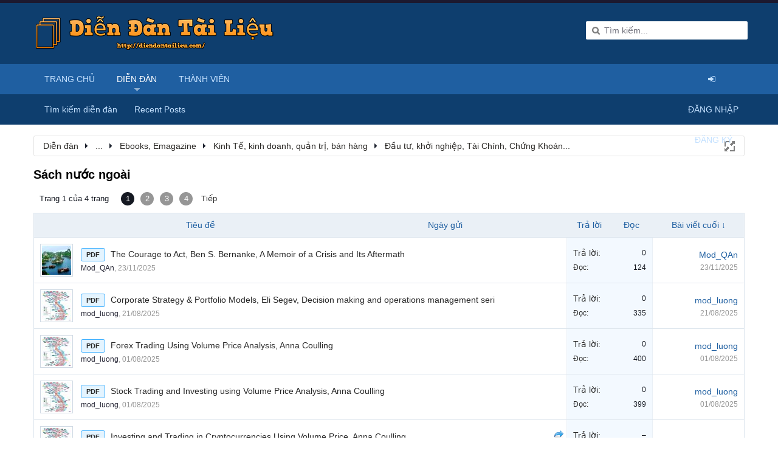

--- FILE ---
content_type: text/html; charset=UTF-8
request_url: https://diendantailieu.com/forums/s%C3%A1ch-n%C6%B0%E1%BB%9Bc-ngo%C3%A0i.242/
body_size: 15098
content:
<!DOCTYPE html>
<html id="XenForo" lang="vi-VN" dir="LTR" class="Public NoJs LoggedOut NoSidebar RunDeferred Responsive" xmlns:fb="http://www.facebook.com/2008/fbml">
<head>

	<meta charset="utf-8" />
	<meta http-equiv="X-UA-Compatible" content="IE=Edge,chrome=1" />
	
		<meta name="viewport" content="width=device-width, initial-scale=1" />
	
	
		<base href="https://diendantailieu.com/" />
		<script>
			var _b = document.getElementsByTagName('base')[0], _bH = "https://diendantailieu.com/";
			if (_b && _b.href != _bH) _b.href = _bH;
		</script>
	

	<title>Sách nước ngoài | Diễn đàn tài liệu - Tài liệu số cho mọi người</title>
	
	<noscript><style>.JsOnly, .jsOnly { display: none !important; }</style></noscript>
	<link rel="stylesheet" href="css.php?css=xenforo,form,public&amp;style=3&amp;dir=LTR&amp;d=1769325908" />
	<link rel="stylesheet" href="css.php?css=discussion_list,login_bar&amp;style=3&amp;dir=LTR&amp;d=1769325908" />
	
	

	<script>

	(function(i,s,o,g,r,a,m){i['GoogleAnalyticsObject']=r;i[r]=i[r]||function(){
	(i[r].q=i[r].q||[]).push(arguments)},i[r].l=1*new Date();a=s.createElement(o),
	m=s.getElementsByTagName(o)[0];a.async=1;a.src=g;m.parentNode.insertBefore(a,m)
	})(window,document,'script','//www.google-analytics.com/analytics.js','ga');
	
	ga('create', 'UA-121544855-1', 'auto');
	ga('send', 'pageview');

</script>
		<script src="js/jquery/jquery-1.11.0.min.js"></script>	
		
	<script src="js/xenforo/xenforo.js?_v=89d43487"></script>
	<link href="//netdna.bootstrapcdn.com/font-awesome/4.1.0/css/font-awesome.min.css" rel="stylesheet">
	<script src="js/xenforo/discussion_list.js?_v=89d43487"></script>

	
	<link href='//fonts.googleapis.com/css?family=Open+Sans:400italic,600italic,400,600&subset=latin,vietnamese,cyrillic-ext,greek-ext,cyrillic,latin-ext,greek' rel='stylesheet' type='text/css'>
	<link rel="apple-touch-icon" href="https://diendantailieu.com/styles/brivium/Nitrogen/xenforo/logo.og.png" />
	<link rel="alternate" type="application/rss+xml" title="RSS feed for Diễn đàn tài liệu - Tài liệu số cho mọi người" href="forums/-/index.rss" />
	
	<link rel="next" href="forums/s%C3%A1ch-n%C6%B0%E1%BB%9Bc-ngo%C3%A0i.242/page-2" />
	<link rel="canonical" href="https://diendantailieu.com/forums/s%C3%A1ch-n%C6%B0%E1%BB%9Bc-ngo%C3%A0i.242/" />
	<link rel="alternate" type="application/rss+xml" title="RSS feed for Sách nước ngoài" href="forums/s%C3%A1ch-n%C6%B0%E1%BB%9Bc-ngo%C3%A0i.242/index.rss" />	<meta property="og:site_name" content="Diễn đàn tài liệu - Tài liệu số cho mọi người" />
	
	<meta property="og:image" content="https://diendantailieu.com/styles/brivium/Nitrogen/xenforo/logo.og.png" />
	<meta property="og:type" content="article" />
	<meta property="og:url" content="https://diendantailieu.com/forums/s%C3%A1ch-n%C6%B0%E1%BB%9Bc-ngo%C3%A0i.242/" />
	<meta property="og:title" content="Sách nước ngoài" />
	
	
	<meta property="fb:app_id" content="1016191528499915" />
	<meta property="fb:admins" content="100002328790450" />

</head>

<body class="node242 node12 node48 node19 node126">



	

<div id="loginBar">
	<div class="pageWidth">
		<div class="pageContent">
			
			<span class="helper"></span>

			
		</div>
	</div>
</div>


<div id="headerMover">
	<div id="headerProxy"></div>

<div id="content" class="forum_view">
	<div class="pageWidth">
		<div class="pageContent">
			<!-- main content area -->
			
			
			
			
					
				<div class="breadBoxTop ">
					
					

<nav>
	

	<fieldset class="breadcrumb">
		<a href="misc/quick-navigation-menu?selected=node-242" class="OverlayTrigger jumpMenuTrigger" data-cacheOverlay="true" title="Mở điều hướng nhanh"><!--Chuyển nhanh tới...--></a>
			
		<div class="boardTitle"><strong>Diễn đàn tài liệu - Tài liệu số cho mọi người</strong></div>
		
		<span class="crumbs">
			
				<span class="crust homeCrumb" itemscope="itemscope" itemtype="http://data-vocabulary.org/Breadcrumb">
					<a href="https://diendantailieu.com/" class="crumb" rel="up" itemprop="url"><span itemprop="title">Trang chủ</span></a>
					<span class="arrow"><span></span></span>
				</span>
			
			
			
				<span class="crust selectedTabCrumb" itemscope="itemscope" itemtype="http://data-vocabulary.org/Breadcrumb">
					<a href="https://diendantailieu.com/" class="crumb" rel="up" itemprop="url"><span itemprop="title">Diễn đàn</span></a>
					<span class="arrow"><span>&gt;</span></span>
				</span>
			
			
			
				
					<span class="crust" itemscope="itemscope" itemtype="http://data-vocabulary.org/Breadcrumb">
						<a href="https://diendantailieu.com/#din-dan-tai-liu-ebook-forums.12" class="crumb" rel="up" itemprop="url"><span itemprop="title">Diễn đàn tài liệu | Ebook forums</span></a>
						<span class="arrow"><span>&gt;</span></span>
					</span>
				
					<span class="crust" itemscope="itemscope" itemtype="http://data-vocabulary.org/Breadcrumb">
						<a href="https://diendantailieu.com/forums/ebooks-emagazine.48/" class="crumb" rel="up" itemprop="url"><span itemprop="title">Ebooks, Emagazine</span></a>
						<span class="arrow"><span>&gt;</span></span>
					</span>
				
					<span class="crust" itemscope="itemscope" itemtype="http://data-vocabulary.org/Breadcrumb">
						<a href="https://diendantailieu.com/forums/kinh-t%E1%BA%BF-kinh-doanh-qu%E1%BA%A3n-tr%E1%BB%8B-b%C3%A1n-h%C3%A0ng.19/" class="crumb" rel="up" itemprop="url"><span itemprop="title">Kinh Tế, kinh doanh, quản trị, bán hàng</span></a>
						<span class="arrow"><span>&gt;</span></span>
					</span>
				
					<span class="crust" itemscope="itemscope" itemtype="http://data-vocabulary.org/Breadcrumb">
						<a href="https://diendantailieu.com/forums/%C4%90%E1%BA%A7u-t%C6%B0-kh%E1%BB%9Fi-nghi%E1%BB%87p-t%C3%A0i-ch%C3%ADnh-ch%E1%BB%A9ng-kho%C3%A1n.126/" class="crumb" rel="up" itemprop="url"><span itemprop="title">Đầu tư, khởi nghiệp, Tài Chính, Chứng Khoán...</span></a>
						<span class="arrow"><span>&gt;</span></span>
					</span>
				
			
		</span>
	</fieldset>
</nav>
				</div>
			
			
			
							
			
			
			
			
											
						<!--[if lt IE 8]>
							<p class="importantMessage">You are using an out of date browser. It  may not display this or other websites correctly.<br />You should upgrade or use an <a href="https://www.google.com/chrome" target="_blank">alternative browser</a>.</p>
						<![endif]-->

						
						

						
						
						
						
						
												
							<!-- h1 title, description -->
							<div class="titleBar">
								
								<h1>Sách nước ngoài</h1>
								
								
								
							</div>
						
						
						
						
						
						
						<!-- main template -->
						


























<div class="pageNavLinkGroup">

	<div class="linkGroup SelectionCountContainer">
		
	</div>

	


<div class="PageNav"
	data-page="1"
	data-range="2"
	data-start="2"
	data-end="3"
	data-last="4"
	data-sentinel="{{sentinel}}"
	data-baseurl="forums/s%C3%A1ch-n%C6%B0%E1%BB%9Bc-ngo%C3%A0i.242/page-{{sentinel}}">
	
	<span class="pageNavHeader">Trang 1 của 4 trang</span>
	
	<nav>
		
		
		<a href="forums/s%C3%A1ch-n%C6%B0%E1%BB%9Bc-ngo%C3%A0i.242/" class="currentPage " rel="start">1</a>
		
		
		
		
			<a href="forums/s%C3%A1ch-n%C6%B0%E1%BB%9Bc-ngo%C3%A0i.242/page-2" class="">2</a>
		
			<a href="forums/s%C3%A1ch-n%C6%B0%E1%BB%9Bc-ngo%C3%A0i.242/page-3" class="">3</a>
		
		
		
		
		<a href="forums/s%C3%A1ch-n%C6%B0%E1%BB%9Bc-ngo%C3%A0i.242/page-4" class="">4</a>
		
		
			<a href="forums/s%C3%A1ch-n%C6%B0%E1%BB%9Bc-ngo%C3%A0i.242/page-2" class="text">Tiếp</a>
			
		
	</nav>	
	
	
</div>


</div>



<div class="discussionList section sectionMain">
	


<form action="inline-mod/thread/switch" method="post"
	class="DiscussionList InlineModForm"
	data-cookieName="threads"
	data-controls="#InlineModControls"
	data-imodOptions="#ModerationSelect option">
	
	

	<dl class="sectionHeaders">
		<dt class="posterAvatar"><a><span>Sort by:</span></a></dt>
		<dd class="main">
			<a href="forums/s%C3%A1ch-n%C6%B0%E1%BB%9Bc-ngo%C3%A0i.242/?order=title" class="title"><span>Tiêu đề</span></a>
			<a href="forums/s%C3%A1ch-n%C6%B0%E1%BB%9Bc-ngo%C3%A0i.242/?order=post_date" class="postDate"><span>Ngày gửi</span></a>
		</dd>
		<dd class="stats">
			<a href="forums/s%C3%A1ch-n%C6%B0%E1%BB%9Bc-ngo%C3%A0i.242/?order=reply_count" class="major"><span>Trả lời</span></a>
			<a href="forums/s%C3%A1ch-n%C6%B0%E1%BB%9Bc-ngo%C3%A0i.242/?order=view_count" class="minor"><span>Đọc</span></a>
		</dd>
		<dd class="lastPost"><a href="forums/s%C3%A1ch-n%C6%B0%E1%BB%9Bc-ngo%C3%A0i.242/?direction=asc"><span>Bài viết cuối &darr;</span></a></dd>
	</dl>

	<ol class="discussionListItems">
	
		
		
	
		
		
		
		
		
		
		
		
			



<li id="thread-31345" class="discussionListItem visible prefix2  " data-author="Mod_QAn">

	<div class="listBlock posterAvatar">
		<span class="avatarContainer">
			<a href="members/mod_qan.96834/" class="avatar Av96834s" data-avatarhtml="true"><img src="data/avatars/s/96/96834.jpg?1675307438" width="48" height="48" alt="Mod_QAn" /></a>
			
		</span>
	</div>

	<div class="listBlock main">

		<div class="titleText">
			

			<h3 class="title">
				
				
				
					
						<a href="forums/s%C3%A1ch-n%C6%B0%E1%BB%9Bc-ngo%C3%A0i.242/?prefix_id=2" class="prefixLink"
							title="Chỉ hiển thị các tin đăng với tiền tố là 'PDF'."><span class="prefix prefixBlue">PDF</span></a>
					
				
				
				<a href="threads/the-courage-to-act-ben-s-bernanke-a-memoir-of-a-crisis-and-its-aftermath.31345/"
					title=""
					class="PreviewTooltip"
					data-previewUrl="threads/the-courage-to-act-ben-s-bernanke-a-memoir-of-a-crisis-and-its-aftermath.31345/preview">The Courage to Act, Ben S. Bernanke, A Memoir of a Crisis and Its Aftermath</a>
				
			</h3>
			
			<div class="secondRow">
				<div class="posterDate muted">
					<a href="members/mod_qan.96834/" class="username" dir="auto" title="Người tạo">Mod_QAn</a><span class="startDate">,
					<a class="faint"><span class="DateTime" title="">23/11/2025</span></a></span>

					
				</div>

				<div class="controls faint">
					
					
				</div>
			</div>
		</div>
	</div>

	<div class="listBlock stats pairsJustified" title="Members who liked the first message: 0">
		<dl class="major"><dt>Trả lời:</dt> <dd>0</dd></dl>
		<dl class="minor"><dt>Đọc:</dt> <dd>124</dd></dl>
	</div>

	<div class="listBlock lastPost">
		
			<dl class="lastPostInfo">
				<dt><a href="members/mod_qan.96834/" class="username" dir="auto">Mod_QAn</a></dt>
				<dd class="muted"><a class="dateTime"><span class="DateTime" title="23/11/2025 lúc 13:10">23/11/2025</span></a></dd>
			</dl>
		
	</div>
</li>


		
			



<li id="thread-30305" class="discussionListItem visible prefix2  " data-author="mod_luong">

	<div class="listBlock posterAvatar">
		<span class="avatarContainer">
			<a href="members/mod_luong.3305/" class="avatar Av3305s" data-avatarhtml="true"><img src="data/avatars/s/3/3305.jpg?1570699700" width="48" height="48" alt="mod_luong" /></a>
			
		</span>
	</div>

	<div class="listBlock main">

		<div class="titleText">
			

			<h3 class="title">
				
				
				
					
						<a href="forums/s%C3%A1ch-n%C6%B0%E1%BB%9Bc-ngo%C3%A0i.242/?prefix_id=2" class="prefixLink"
							title="Chỉ hiển thị các tin đăng với tiền tố là 'PDF'."><span class="prefix prefixBlue">PDF</span></a>
					
				
				
				<a href="threads/corporate-strategy-portfolio-models-eli-segev-decision-making-and-operations-management-seri.30305/"
					title=""
					class="PreviewTooltip"
					data-previewUrl="threads/corporate-strategy-portfolio-models-eli-segev-decision-making-and-operations-management-seri.30305/preview">Corporate Strategy &amp; Portfolio Models,  Eli Segev, Decision making and operations management seri</a>
				
			</h3>
			
			<div class="secondRow">
				<div class="posterDate muted">
					<a href="members/mod_luong.3305/" class="username" dir="auto" title="Người tạo">mod_luong</a><span class="startDate">,
					<a class="faint"><span class="DateTime" title="">21/08/2025</span></a></span>

					
				</div>

				<div class="controls faint">
					
					
				</div>
			</div>
		</div>
	</div>

	<div class="listBlock stats pairsJustified" title="Members who liked the first message: 0">
		<dl class="major"><dt>Trả lời:</dt> <dd>0</dd></dl>
		<dl class="minor"><dt>Đọc:</dt> <dd>335</dd></dl>
	</div>

	<div class="listBlock lastPost">
		
			<dl class="lastPostInfo">
				<dt><a href="members/mod_luong.3305/" class="username" dir="auto">mod_luong</a></dt>
				<dd class="muted"><a class="dateTime"><span class="DateTime" title="21/08/2025 lúc 00:44">21/08/2025</span></a></dd>
			</dl>
		
	</div>
</li>


		
			



<li id="thread-30102" class="discussionListItem visible prefix2  " data-author="mod_luong">

	<div class="listBlock posterAvatar">
		<span class="avatarContainer">
			<a href="members/mod_luong.3305/" class="avatar Av3305s" data-avatarhtml="true"><img src="data/avatars/s/3/3305.jpg?1570699700" width="48" height="48" alt="mod_luong" /></a>
			
		</span>
	</div>

	<div class="listBlock main">

		<div class="titleText">
			

			<h3 class="title">
				
				
				
					
						<a href="forums/s%C3%A1ch-n%C6%B0%E1%BB%9Bc-ngo%C3%A0i.242/?prefix_id=2" class="prefixLink"
							title="Chỉ hiển thị các tin đăng với tiền tố là 'PDF'."><span class="prefix prefixBlue">PDF</span></a>
					
				
				
				<a href="threads/forex-trading-using-volume-price-analysis-anna-coulling.30102/"
					title=""
					class="PreviewTooltip"
					data-previewUrl="threads/forex-trading-using-volume-price-analysis-anna-coulling.30102/preview">Forex Trading Using Volume Price Analysis,  Anna Coulling</a>
				
			</h3>
			
			<div class="secondRow">
				<div class="posterDate muted">
					<a href="members/mod_luong.3305/" class="username" dir="auto" title="Người tạo">mod_luong</a><span class="startDate">,
					<a class="faint"><span class="DateTime" title="">01/08/2025</span></a></span>

					
				</div>

				<div class="controls faint">
					
					
				</div>
			</div>
		</div>
	</div>

	<div class="listBlock stats pairsJustified" title="Members who liked the first message: 0">
		<dl class="major"><dt>Trả lời:</dt> <dd>0</dd></dl>
		<dl class="minor"><dt>Đọc:</dt> <dd>400</dd></dl>
	</div>

	<div class="listBlock lastPost">
		
			<dl class="lastPostInfo">
				<dt><a href="members/mod_luong.3305/" class="username" dir="auto">mod_luong</a></dt>
				<dd class="muted"><a class="dateTime"><span class="DateTime" title="01/08/2025 lúc 14:09">01/08/2025</span></a></dd>
			</dl>
		
	</div>
</li>


		
			



<li id="thread-30101" class="discussionListItem visible prefix2  " data-author="mod_luong">

	<div class="listBlock posterAvatar">
		<span class="avatarContainer">
			<a href="members/mod_luong.3305/" class="avatar Av3305s" data-avatarhtml="true"><img src="data/avatars/s/3/3305.jpg?1570699700" width="48" height="48" alt="mod_luong" /></a>
			
		</span>
	</div>

	<div class="listBlock main">

		<div class="titleText">
			

			<h3 class="title">
				
				
				
					
						<a href="forums/s%C3%A1ch-n%C6%B0%E1%BB%9Bc-ngo%C3%A0i.242/?prefix_id=2" class="prefixLink"
							title="Chỉ hiển thị các tin đăng với tiền tố là 'PDF'."><span class="prefix prefixBlue">PDF</span></a>
					
				
				
				<a href="threads/stock-trading-and-investing-using-volume-price-analysis-anna-coulling.30101/"
					title=""
					class="PreviewTooltip"
					data-previewUrl="threads/stock-trading-and-investing-using-volume-price-analysis-anna-coulling.30101/preview">Stock Trading and Investing using Volume Price Analysis, Anna Coulling</a>
				
			</h3>
			
			<div class="secondRow">
				<div class="posterDate muted">
					<a href="members/mod_luong.3305/" class="username" dir="auto" title="Người tạo">mod_luong</a><span class="startDate">,
					<a class="faint"><span class="DateTime" title="">01/08/2025</span></a></span>

					
				</div>

				<div class="controls faint">
					
					
				</div>
			</div>
		</div>
	</div>

	<div class="listBlock stats pairsJustified" title="Members who liked the first message: 0">
		<dl class="major"><dt>Trả lời:</dt> <dd>0</dd></dl>
		<dl class="minor"><dt>Đọc:</dt> <dd>399</dd></dl>
	</div>

	<div class="listBlock lastPost">
		
			<dl class="lastPostInfo">
				<dt><a href="members/mod_luong.3305/" class="username" dir="auto">mod_luong</a></dt>
				<dd class="muted"><a class="dateTime"><span class="DateTime" title="01/08/2025 lúc 14:08">01/08/2025</span></a></dd>
			</dl>
		
	</div>
</li>


		
			



<li id="thread-30103" class="discussionListItem visible prefix2  " data-author="mod_luong">

	<div class="listBlock posterAvatar">
		<span class="avatarContainer">
			<a href="members/mod_luong.3305/" class="avatar Av3305s" data-avatarhtml="true"><img src="data/avatars/s/3/3305.jpg?1570699700" width="48" height="48" alt="mod_luong" /></a>
			
		</span>
	</div>

	<div class="listBlock main">

		<div class="titleText">
			
				<div class="iconKey">
				
					
					
					
					
					<span class="redirect" title="Redirect">Redirect</span>
					
					
				
				</div>
			

			<h3 class="title">
				
				
				
					
						<a href="forums/s%C3%A1ch-n%C6%B0%E1%BB%9Bc-ngo%C3%A0i.242/?prefix_id=2" class="prefixLink"
							title="Chỉ hiển thị các tin đăng với tiền tố là 'PDF'."><span class="prefix prefixBlue">PDF</span></a>
					
				
				
				<a href="threads/investing-and-trading-in-cryptocurrencies-using-volume-price-anna-coulling.30103/"
					title=""
					class=""
					data-previewUrl="">Investing and Trading in Cryptocurrencies Using Volume Price, Anna Coulling</a>
				
			</h3>
			
			<div class="secondRow">
				<div class="posterDate muted">
					<a href="members/mod_luong.3305/" class="username" dir="auto" title="Người tạo">mod_luong</a><span class="startDate">,
					<a class="faint"><span class="DateTime" title="">01/08/2025</span></a></span>

					
				</div>

				<div class="controls faint">
					
					
				</div>
			</div>
		</div>
	</div>

	<div class="listBlock stats pairsJustified" title="Members who liked the first message: &ndash;">
		<dl class="major"><dt>Trả lời:</dt> <dd>&ndash;</dd></dl>
		<dl class="minor"><dt>Đọc:</dt> <dd>&ndash;</dd></dl>
	</div>

	<div class="listBlock lastPost">
		
			<div class="lastPostInfo">N/A</div>
		
	</div>
</li>


		
			



<li id="thread-29737" class="discussionListItem visible prefix2  " data-author="mod_Hoang">

	<div class="listBlock posterAvatar">
		<span class="avatarContainer">
			<a href="members/mod_hoang.38393/" class="avatar Av38393s" data-avatarhtml="true"><img src="data/avatars/s/38/38393.jpg?1631421702" width="48" height="48" alt="mod_Hoang" /></a>
			
		</span>
	</div>

	<div class="listBlock main">

		<div class="titleText">
			

			<h3 class="title">
				
				
				
					
						<a href="forums/s%C3%A1ch-n%C6%B0%E1%BB%9Bc-ngo%C3%A0i.242/?prefix_id=2" class="prefixLink"
							title="Chỉ hiển thị các tin đăng với tiền tố là 'PDF'."><span class="prefix prefixBlue">PDF</span></a>
					
				
				
				<a href="threads/the-richest-man-in-babylon-george-s-classon.29737/"
					title=""
					class="PreviewTooltip"
					data-previewUrl="threads/the-richest-man-in-babylon-george-s-classon.29737/preview">The Richest Man in Babylon - George S Classon</a>
				
			</h3>
			
			<div class="secondRow">
				<div class="posterDate muted">
					<a href="members/mod_hoang.38393/" class="username" dir="auto" title="Người tạo">mod_Hoang</a><span class="startDate">,
					<a class="faint"><span class="DateTime" title="">04/07/2025</span></a></span>

					
				</div>

				<div class="controls faint">
					
					
				</div>
			</div>
		</div>
	</div>

	<div class="listBlock stats pairsJustified" title="Members who liked the first message: 0">
		<dl class="major"><dt>Trả lời:</dt> <dd>0</dd></dl>
		<dl class="minor"><dt>Đọc:</dt> <dd>282</dd></dl>
	</div>

	<div class="listBlock lastPost">
		
			<dl class="lastPostInfo">
				<dt><a href="members/mod_hoang.38393/" class="username" dir="auto">mod_Hoang</a></dt>
				<dd class="muted"><a class="dateTime"><span class="DateTime" title="04/07/2025 lúc 08:55">04/07/2025</span></a></dd>
			</dl>
		
	</div>
</li>


		
			



<li id="thread-29736" class="discussionListItem visible prefix2  " data-author="mod_Hoang">

	<div class="listBlock posterAvatar">
		<span class="avatarContainer">
			<a href="members/mod_hoang.38393/" class="avatar Av38393s" data-avatarhtml="true"><img src="data/avatars/s/38/38393.jpg?1631421702" width="48" height="48" alt="mod_Hoang" /></a>
			
		</span>
	</div>

	<div class="listBlock main">

		<div class="titleText">
			

			<h3 class="title">
				
				
				
					
						<a href="forums/s%C3%A1ch-n%C6%B0%E1%BB%9Bc-ngo%C3%A0i.242/?prefix_id=2" class="prefixLink"
							title="Chỉ hiển thị các tin đăng với tiền tố là 'PDF'."><span class="prefix prefixBlue">PDF</span></a>
					
				
				
				<a href="threads/the-fund-rob-copeland.29736/"
					title=""
					class="PreviewTooltip"
					data-previewUrl="threads/the-fund-rob-copeland.29736/preview">The Fund - Rob Copeland</a>
				
			</h3>
			
			<div class="secondRow">
				<div class="posterDate muted">
					<a href="members/mod_hoang.38393/" class="username" dir="auto" title="Người tạo">mod_Hoang</a><span class="startDate">,
					<a class="faint"><span class="DateTime" title="">04/07/2025</span></a></span>

					
				</div>

				<div class="controls faint">
					
					
				</div>
			</div>
		</div>
	</div>

	<div class="listBlock stats pairsJustified" title="Members who liked the first message: 0">
		<dl class="major"><dt>Trả lời:</dt> <dd>0</dd></dl>
		<dl class="minor"><dt>Đọc:</dt> <dd>220</dd></dl>
	</div>

	<div class="listBlock lastPost">
		
			<dl class="lastPostInfo">
				<dt><a href="members/mod_hoang.38393/" class="username" dir="auto">mod_Hoang</a></dt>
				<dd class="muted"><a class="dateTime"><span class="DateTime" title="04/07/2025 lúc 08:40">04/07/2025</span></a></dd>
			</dl>
		
	</div>
</li>


		
			



<li id="thread-29735" class="discussionListItem visible prefix2  " data-author="mod_Hoang">

	<div class="listBlock posterAvatar">
		<span class="avatarContainer">
			<a href="members/mod_hoang.38393/" class="avatar Av38393s" data-avatarhtml="true"><img src="data/avatars/s/38/38393.jpg?1631421702" width="48" height="48" alt="mod_Hoang" /></a>
			
		</span>
	</div>

	<div class="listBlock main">

		<div class="titleText">
			

			<h3 class="title">
				
				
				
					
						<a href="forums/s%C3%A1ch-n%C6%B0%E1%BB%9Bc-ngo%C3%A0i.242/?prefix_id=2" class="prefixLink"
							title="Chỉ hiển thị các tin đăng với tiền tố là 'PDF'."><span class="prefix prefixBlue">PDF</span></a>
					
				
				
				<a href="threads/buffetts-2-step-stock-market-strategy-_-know-when-to-buy-a-danial-jiwani.29735/"
					title=""
					class="PreviewTooltip"
					data-previewUrl="threads/buffetts-2-step-stock-market-strategy-_-know-when-to-buy-a-danial-jiwani.29735/preview">Buffett's 2-step stock market strategy _ know when to buy a, Danial Jiwani</a>
				
			</h3>
			
			<div class="secondRow">
				<div class="posterDate muted">
					<a href="members/mod_hoang.38393/" class="username" dir="auto" title="Người tạo">mod_Hoang</a><span class="startDate">,
					<a class="faint"><span class="DateTime" title="">04/07/2025</span></a></span>

					
				</div>

				<div class="controls faint">
					
					
				</div>
			</div>
		</div>
	</div>

	<div class="listBlock stats pairsJustified" title="Members who liked the first message: 0">
		<dl class="major"><dt>Trả lời:</dt> <dd>0</dd></dl>
		<dl class="minor"><dt>Đọc:</dt> <dd>363</dd></dl>
	</div>

	<div class="listBlock lastPost">
		
			<dl class="lastPostInfo">
				<dt><a href="members/mod_hoang.38393/" class="username" dir="auto">mod_Hoang</a></dt>
				<dd class="muted"><a class="dateTime"><span class="DateTime" title="04/07/2025 lúc 08:39">04/07/2025</span></a></dd>
			</dl>
		
	</div>
</li>


		
			



<li id="thread-29734" class="discussionListItem visible prefix2  " data-author="mod_Hoang">

	<div class="listBlock posterAvatar">
		<span class="avatarContainer">
			<a href="members/mod_hoang.38393/" class="avatar Av38393s" data-avatarhtml="true"><img src="data/avatars/s/38/38393.jpg?1631421702" width="48" height="48" alt="mod_Hoang" /></a>
			
		</span>
	</div>

	<div class="listBlock main">

		<div class="titleText">
			

			<h3 class="title">
				
				
				
					
						<a href="forums/s%C3%A1ch-n%C6%B0%E1%BB%9Bc-ngo%C3%A0i.242/?prefix_id=2" class="prefixLink"
							title="Chỉ hiển thị các tin đăng với tiền tố là 'PDF'."><span class="prefix prefixBlue">PDF</span></a>
					
				
				
				<a href="threads/the-tragedy-of-the-european-union-_-disintegration-or-george-soros-gregor-schmitz.29734/"
					title=""
					class="PreviewTooltip"
					data-previewUrl="threads/the-tragedy-of-the-european-union-_-disintegration-or-george-soros-gregor-schmitz.29734/preview">The Tragedy of the European Union _ Disintegration or -- George Soros; Gregor Schmitz</a>
				
			</h3>
			
			<div class="secondRow">
				<div class="posterDate muted">
					<a href="members/mod_hoang.38393/" class="username" dir="auto" title="Người tạo">mod_Hoang</a><span class="startDate">,
					<a class="faint"><span class="DateTime" title="">04/07/2025</span></a></span>

					
				</div>

				<div class="controls faint">
					
					
				</div>
			</div>
		</div>
	</div>

	<div class="listBlock stats pairsJustified" title="Members who liked the first message: 0">
		<dl class="major"><dt>Trả lời:</dt> <dd>0</dd></dl>
		<dl class="minor"><dt>Đọc:</dt> <dd>247</dd></dl>
	</div>

	<div class="listBlock lastPost">
		
			<dl class="lastPostInfo">
				<dt><a href="members/mod_hoang.38393/" class="username" dir="auto">mod_Hoang</a></dt>
				<dd class="muted"><a class="dateTime"><span class="DateTime" title="04/07/2025 lúc 08:32">04/07/2025</span></a></dd>
			</dl>
		
	</div>
</li>


		
			



<li id="thread-29733" class="discussionListItem visible prefix2  " data-author="mod_Hoang">

	<div class="listBlock posterAvatar">
		<span class="avatarContainer">
			<a href="members/mod_hoang.38393/" class="avatar Av38393s" data-avatarhtml="true"><img src="data/avatars/s/38/38393.jpg?1631421702" width="48" height="48" alt="mod_Hoang" /></a>
			
		</span>
	</div>

	<div class="listBlock main">

		<div class="titleText">
			

			<h3 class="title">
				
				
				
					
						<a href="forums/s%C3%A1ch-n%C6%B0%E1%BB%9Bc-ngo%C3%A0i.242/?prefix_id=2" class="prefixLink"
							title="Chỉ hiển thị các tin đăng với tiền tố là 'PDF'."><span class="prefix prefixBlue">PDF</span></a>
					
				
				
				<a href="threads/the-intelligent-investor-benjamin-graham.29733/"
					title=""
					class="PreviewTooltip"
					data-previewUrl="threads/the-intelligent-investor-benjamin-graham.29733/preview">The Intelligent Investor - Benjamin Graham</a>
				
			</h3>
			
			<div class="secondRow">
				<div class="posterDate muted">
					<a href="members/mod_hoang.38393/" class="username" dir="auto" title="Người tạo">mod_Hoang</a><span class="startDate">,
					<a class="faint"><span class="DateTime" title="">04/07/2025</span></a></span>

					
				</div>

				<div class="controls faint">
					
					
				</div>
			</div>
		</div>
	</div>

	<div class="listBlock stats pairsJustified" title="Members who liked the first message: 0">
		<dl class="major"><dt>Trả lời:</dt> <dd>0</dd></dl>
		<dl class="minor"><dt>Đọc:</dt> <dd>276</dd></dl>
	</div>

	<div class="listBlock lastPost">
		
			<dl class="lastPostInfo">
				<dt><a href="members/mod_hoang.38393/" class="username" dir="auto">mod_Hoang</a></dt>
				<dd class="muted"><a class="dateTime"><span class="DateTime" title="04/07/2025 lúc 08:28">04/07/2025</span></a></dd>
			</dl>
		
	</div>
</li>


		
			



<li id="thread-29428" class="discussionListItem visible prefix2  " data-author="Mod_sachchobe">

	<div class="listBlock posterAvatar">
		<span class="avatarContainer">
			<a href="members/mod_sachchobe.12204/" class="avatar Av12204s" data-avatarhtml="true"><img src="data/avatars/s/12/12204.jpg?1603804269" width="48" height="48" alt="Mod_sachchobe" /></a>
			
		</span>
	</div>

	<div class="listBlock main">

		<div class="titleText">
			

			<h3 class="title">
				
				
				
					
						<a href="forums/s%C3%A1ch-n%C6%B0%E1%BB%9Bc-ngo%C3%A0i.242/?prefix_id=2" class="prefixLink"
							title="Chỉ hiển thị các tin đăng với tiền tố là 'PDF'."><span class="prefix prefixBlue">PDF</span></a>
					
				
				
				<a href="threads/the-wall-street-gang-richard-ney.29428/"
					title=""
					class="PreviewTooltip"
					data-previewUrl="threads/the-wall-street-gang-richard-ney.29428/preview">The Wall Street Gang ,Richard Ney</a>
				
			</h3>
			
			<div class="secondRow">
				<div class="posterDate muted">
					<a href="members/mod_sachchobe.12204/" class="username" dir="auto" title="Người tạo">Mod_sachchobe</a><span class="startDate">,
					<a class="faint"><span class="DateTime" title="">04/06/2025</span></a></span>

					
				</div>

				<div class="controls faint">
					
					
				</div>
			</div>
		</div>
	</div>

	<div class="listBlock stats pairsJustified" title="Members who liked the first message: 0">
		<dl class="major"><dt>Trả lời:</dt> <dd>0</dd></dl>
		<dl class="minor"><dt>Đọc:</dt> <dd>523</dd></dl>
	</div>

	<div class="listBlock lastPost">
		
			<dl class="lastPostInfo">
				<dt><a href="members/mod_sachchobe.12204/" class="username" dir="auto">Mod_sachchobe</a></dt>
				<dd class="muted"><a class="dateTime"><span class="DateTime" title="04/06/2025 lúc 09:53">04/06/2025</span></a></dd>
			</dl>
		
	</div>
</li>


		
			



<li id="thread-27792" class="discussionListItem visible prefix2  " data-author="mod_luong">

	<div class="listBlock posterAvatar">
		<span class="avatarContainer">
			<a href="members/mod_luong.3305/" class="avatar Av3305s" data-avatarhtml="true"><img src="data/avatars/s/3/3305.jpg?1570699700" width="48" height="48" alt="mod_luong" /></a>
			
		</span>
	</div>

	<div class="listBlock main">

		<div class="titleText">
			

			<h3 class="title">
				
				
				
					
						<a href="forums/s%C3%A1ch-n%C6%B0%E1%BB%9Bc-ngo%C3%A0i.242/?prefix_id=2" class="prefixLink"
							title="Chỉ hiển thị các tin đăng với tiền tố là 'PDF'."><span class="prefix prefixBlue">PDF</span></a>
					
				
				
				<a href="threads/summary-principles-life-and-work-by-ray-dalio-executivegrowth-summaries.27792/"
					title=""
					class="PreviewTooltip"
					data-previewUrl="threads/summary-principles-life-and-work-by-ray-dalio-executivegrowth-summaries.27792/preview">Summary Principles - Life and Work by Ray Dalio , Executivegrowth Summaries</a>
				
			</h3>
			
			<div class="secondRow">
				<div class="posterDate muted">
					<a href="members/mod_luong.3305/" class="username" dir="auto" title="Người tạo">mod_luong</a><span class="startDate">,
					<a class="faint"><span class="DateTime" title="">31/01/2025</span></a></span>

					
				</div>

				<div class="controls faint">
					
					
				</div>
			</div>
		</div>
	</div>

	<div class="listBlock stats pairsJustified" title="Members who liked the first message: 0">
		<dl class="major"><dt>Trả lời:</dt> <dd>0</dd></dl>
		<dl class="minor"><dt>Đọc:</dt> <dd>507</dd></dl>
	</div>

	<div class="listBlock lastPost">
		
			<dl class="lastPostInfo">
				<dt><a href="members/mod_luong.3305/" class="username" dir="auto">mod_luong</a></dt>
				<dd class="muted"><a class="dateTime"><span class="DateTime" title="31/01/2025 lúc 21:10">31/01/2025</span></a></dd>
			</dl>
		
	</div>
</li>


		
			



<li id="thread-27791" class="discussionListItem visible prefix2  " data-author="mod_luong">

	<div class="listBlock posterAvatar">
		<span class="avatarContainer">
			<a href="members/mod_luong.3305/" class="avatar Av3305s" data-avatarhtml="true"><img src="data/avatars/s/3/3305.jpg?1570699700" width="48" height="48" alt="mod_luong" /></a>
			
		</span>
	</div>

	<div class="listBlock main">

		<div class="titleText">
			

			<h3 class="title">
				
				
				
					
						<a href="forums/s%C3%A1ch-n%C6%B0%E1%BB%9Bc-ngo%C3%A0i.242/?prefix_id=2" class="prefixLink"
							title="Chỉ hiển thị các tin đăng với tiền tố là 'PDF'."><span class="prefix prefixBlue">PDF</span></a>
					
				
				
				<a href="threads/principles-for-navigating-big-debt-crises-ray-dalio.27791/"
					title=""
					class="PreviewTooltip"
					data-previewUrl="threads/principles-for-navigating-big-debt-crises-ray-dalio.27791/preview">Principles for navigating big debt crises, Ray Dalio</a>
				
			</h3>
			
			<div class="secondRow">
				<div class="posterDate muted">
					<a href="members/mod_luong.3305/" class="username" dir="auto" title="Người tạo">mod_luong</a><span class="startDate">,
					<a class="faint"><span class="DateTime" title="">31/01/2025</span></a></span>

					
				</div>

				<div class="controls faint">
					
					
				</div>
			</div>
		</div>
	</div>

	<div class="listBlock stats pairsJustified" title="Members who liked the first message: 0">
		<dl class="major"><dt>Trả lời:</dt> <dd>0</dd></dl>
		<dl class="minor"><dt>Đọc:</dt> <dd>669</dd></dl>
	</div>

	<div class="listBlock lastPost">
		
			<dl class="lastPostInfo">
				<dt><a href="members/mod_luong.3305/" class="username" dir="auto">mod_luong</a></dt>
				<dd class="muted"><a class="dateTime"><span class="DateTime" title="31/01/2025 lúc 21:08">31/01/2025</span></a></dd>
			</dl>
		
	</div>
</li>


		
			



<li id="thread-27781" class="discussionListItem visible prefix2  " data-author="mod_luong">

	<div class="listBlock posterAvatar">
		<span class="avatarContainer">
			<a href="members/mod_luong.3305/" class="avatar Av3305s" data-avatarhtml="true"><img src="data/avatars/s/3/3305.jpg?1570699700" width="48" height="48" alt="mod_luong" /></a>
			
		</span>
	</div>

	<div class="listBlock main">

		<div class="titleText">
			

			<h3 class="title">
				
				
				
					
						<a href="forums/s%C3%A1ch-n%C6%B0%E1%BB%9Bc-ngo%C3%A0i.242/?prefix_id=2" class="prefixLink"
							title="Chỉ hiển thị các tin đăng với tiền tố là 'PDF'."><span class="prefix prefixBlue">PDF</span></a>
					
				
				
				<a href="threads/a-template-for-understanding-big-debt-crisis-ray-dalio.27781/"
					title=""
					class="PreviewTooltip"
					data-previewUrl="threads/a-template-for-understanding-big-debt-crisis-ray-dalio.27781/preview">A template for understanding big debt crisis, Ray Dalio</a>
				
			</h3>
			
			<div class="secondRow">
				<div class="posterDate muted">
					<a href="members/mod_luong.3305/" class="username" dir="auto" title="Người tạo">mod_luong</a><span class="startDate">,
					<a class="faint"><span class="DateTime" title="">31/01/2025</span></a></span>

					
				</div>

				<div class="controls faint">
					
					
				</div>
			</div>
		</div>
	</div>

	<div class="listBlock stats pairsJustified" title="Members who liked the first message: 0">
		<dl class="major"><dt>Trả lời:</dt> <dd>0</dd></dl>
		<dl class="minor"><dt>Đọc:</dt> <dd>370</dd></dl>
	</div>

	<div class="listBlock lastPost">
		
			<dl class="lastPostInfo">
				<dt><a href="members/mod_luong.3305/" class="username" dir="auto">mod_luong</a></dt>
				<dd class="muted"><a class="dateTime"><span class="DateTime" title="31/01/2025 lúc 18:52">31/01/2025</span></a></dd>
			</dl>
		
	</div>
</li>


		
			



<li id="thread-26822" class="discussionListItem visible prefix2  " data-author="mod_van">

	<div class="listBlock posterAvatar">
		<span class="avatarContainer">
			<a href="members/mod_van.3552/" class="avatar Av3552s" data-avatarhtml="true"><img src="data/avatars/s/3/3552.jpg?1572920582" width="48" height="48" alt="mod_van" /></a>
			
		</span>
	</div>

	<div class="listBlock main">

		<div class="titleText">
			

			<h3 class="title">
				
				
				
					
						<a href="forums/s%C3%A1ch-n%C6%B0%E1%BB%9Bc-ngo%C3%A0i.242/?prefix_id=2" class="prefixLink"
							title="Chỉ hiển thị các tin đăng với tiền tố là 'PDF'."><span class="prefix prefixBlue">PDF</span></a>
					
				
				
				<a href="threads/elliott-wave-fibonacci-high-probability-trading-frank-miller-jarrod-sanders.26822/"
					title=""
					class="PreviewTooltip"
					data-previewUrl="threads/elliott-wave-fibonacci-high-probability-trading-frank-miller-jarrod-sanders.26822/preview">Elliott Wave-Fibonacci High Probability Trading (Frank Miller, Jarrod Sanders)</a>
				
			</h3>
			
			<div class="secondRow">
				<div class="posterDate muted">
					<a href="members/mod_van.3552/" class="username" dir="auto" title="Người tạo">mod_van</a><span class="startDate">,
					<a class="faint"><span class="DateTime" title="">29/11/2024</span></a></span>

					
				</div>

				<div class="controls faint">
					
					
				</div>
			</div>
		</div>
	</div>

	<div class="listBlock stats pairsJustified" title="Members who liked the first message: 0">
		<dl class="major"><dt>Trả lời:</dt> <dd>0</dd></dl>
		<dl class="minor"><dt>Đọc:</dt> <dd>587</dd></dl>
	</div>

	<div class="listBlock lastPost">
		
			<dl class="lastPostInfo">
				<dt><a href="members/mod_van.3552/" class="username" dir="auto">mod_van</a></dt>
				<dd class="muted"><a class="dateTime"><span class="DateTime" title="29/11/2024 lúc 11:44">29/11/2024</span></a></dd>
			</dl>
		
	</div>
</li>


		
			



<li id="thread-26208" class="discussionListItem visible prefix2  " data-author="mod_luong">

	<div class="listBlock posterAvatar">
		<span class="avatarContainer">
			<a href="members/mod_luong.3305/" class="avatar Av3305s" data-avatarhtml="true"><img src="data/avatars/s/3/3305.jpg?1570699700" width="48" height="48" alt="mod_luong" /></a>
			
		</span>
	</div>

	<div class="listBlock main">

		<div class="titleText">
			

			<h3 class="title">
				
				
				
					
						<a href="forums/s%C3%A1ch-n%C6%B0%E1%BB%9Bc-ngo%C3%A0i.242/?prefix_id=2" class="prefixLink"
							title="Chỉ hiển thị các tin đăng với tiền tố là 'PDF'."><span class="prefix prefixBlue">PDF</span></a>
					
				
				
				<a href="threads/how-to-use-limited-liability-companies-and-limited-partnerships-sutton-garrett.26208/"
					title=""
					class="PreviewTooltip"
					data-previewUrl="threads/how-to-use-limited-liability-companies-and-limited-partnerships-sutton-garrett.26208/preview">How to Use Limited Liability Companies and Limited Partnerships, Sutton Garrett</a>
				
			</h3>
			
			<div class="secondRow">
				<div class="posterDate muted">
					<a href="members/mod_luong.3305/" class="username" dir="auto" title="Người tạo">mod_luong</a><span class="startDate">,
					<a class="faint"><span class="DateTime" title="">11/09/2024</span></a></span>

					
				</div>

				<div class="controls faint">
					
					
				</div>
			</div>
		</div>
	</div>

	<div class="listBlock stats pairsJustified" title="Members who liked the first message: 0">
		<dl class="major"><dt>Trả lời:</dt> <dd>0</dd></dl>
		<dl class="minor"><dt>Đọc:</dt> <dd>424</dd></dl>
	</div>

	<div class="listBlock lastPost">
		
			<dl class="lastPostInfo">
				<dt><a href="members/mod_luong.3305/" class="username" dir="auto">mod_luong</a></dt>
				<dd class="muted"><a class="dateTime"><span class="DateTime" title="11/09/2024 lúc 20:22">11/09/2024</span></a></dd>
			</dl>
		
	</div>
</li>


		
			



<li id="thread-26207" class="discussionListItem visible prefix2  " data-author="mod_luong">

	<div class="listBlock posterAvatar">
		<span class="avatarContainer">
			<a href="members/mod_luong.3305/" class="avatar Av3305s" data-avatarhtml="true"><img src="data/avatars/s/3/3305.jpg?1570699700" width="48" height="48" alt="mod_luong" /></a>
			
		</span>
	</div>

	<div class="listBlock main">

		<div class="titleText">
			

			<h3 class="title">
				
				
				
					
						<a href="forums/s%C3%A1ch-n%C6%B0%E1%BB%9Bc-ngo%C3%A0i.242/?prefix_id=2" class="prefixLink"
							title="Chỉ hiển thị các tin đăng với tiền tố là 'PDF'."><span class="prefix prefixBlue">PDF</span></a>
					
				
				
				<a href="threads/tax-free-wealth-how-to-build-massive-wealth-by-permanently-lowering-your-taxes-tom-wheelwright.26207/"
					title=""
					class="PreviewTooltip"
					data-previewUrl="threads/tax-free-wealth-how-to-build-massive-wealth-by-permanently-lowering-your-taxes-tom-wheelwright.26207/preview">Tax-Free Wealth How to Build Massive Wealth by Permanently Lowering Your Taxes, Tom Wheelwright</a>
				
			</h3>
			
			<div class="secondRow">
				<div class="posterDate muted">
					<a href="members/mod_luong.3305/" class="username" dir="auto" title="Người tạo">mod_luong</a><span class="startDate">,
					<a class="faint"><span class="DateTime" title="">11/09/2024</span></a></span>

					
				</div>

				<div class="controls faint">
					
					
				</div>
			</div>
		</div>
	</div>

	<div class="listBlock stats pairsJustified" title="Members who liked the first message: 0">
		<dl class="major"><dt>Trả lời:</dt> <dd>0</dd></dl>
		<dl class="minor"><dt>Đọc:</dt> <dd>400</dd></dl>
	</div>

	<div class="listBlock lastPost">
		
			<dl class="lastPostInfo">
				<dt><a href="members/mod_luong.3305/" class="username" dir="auto">mod_luong</a></dt>
				<dd class="muted"><a class="dateTime"><span class="DateTime" title="11/09/2024 lúc 20:21">11/09/2024</span></a></dd>
			</dl>
		
	</div>
</li>


		
			



<li id="thread-26206" class="discussionListItem visible prefix2  " data-author="mod_luong">

	<div class="listBlock posterAvatar">
		<span class="avatarContainer">
			<a href="members/mod_luong.3305/" class="avatar Av3305s" data-avatarhtml="true"><img src="data/avatars/s/3/3305.jpg?1570699700" width="48" height="48" alt="mod_luong" /></a>
			
		</span>
	</div>

	<div class="listBlock main">

		<div class="titleText">
			

			<h3 class="title">
				
				
				
					
						<a href="forums/s%C3%A1ch-n%C6%B0%E1%BB%9Bc-ngo%C3%A0i.242/?prefix_id=2" class="prefixLink"
							title="Chỉ hiển thị các tin đăng với tiền tố là 'PDF'."><span class="prefix prefixBlue">PDF</span></a>
					
				
				
				<a href="threads/start-your-own-corporation-sutton-garrett.26206/"
					title=""
					class="PreviewTooltip"
					data-previewUrl="threads/start-your-own-corporation-sutton-garrett.26206/preview">Start Your Own Corporation (Sutton Garrett)</a>
				
			</h3>
			
			<div class="secondRow">
				<div class="posterDate muted">
					<a href="members/mod_luong.3305/" class="username" dir="auto" title="Người tạo">mod_luong</a><span class="startDate">,
					<a class="faint"><span class="DateTime" title="">11/09/2024</span></a></span>

					
				</div>

				<div class="controls faint">
					
					
				</div>
			</div>
		</div>
	</div>

	<div class="listBlock stats pairsJustified" title="Members who liked the first message: 0">
		<dl class="major"><dt>Trả lời:</dt> <dd>0</dd></dl>
		<dl class="minor"><dt>Đọc:</dt> <dd>449</dd></dl>
	</div>

	<div class="listBlock lastPost">
		
			<dl class="lastPostInfo">
				<dt><a href="members/mod_luong.3305/" class="username" dir="auto">mod_luong</a></dt>
				<dd class="muted"><a class="dateTime"><span class="DateTime" title="11/09/2024 lúc 20:20">11/09/2024</span></a></dd>
			</dl>
		
	</div>
</li>


		
			



<li id="thread-26205" class="discussionListItem visible prefix2  " data-author="mod_luong">

	<div class="listBlock posterAvatar">
		<span class="avatarContainer">
			<a href="members/mod_luong.3305/" class="avatar Av3305s" data-avatarhtml="true"><img src="data/avatars/s/3/3305.jpg?1570699700" width="48" height="48" alt="mod_luong" /></a>
			
		</span>
	</div>

	<div class="listBlock main">

		<div class="titleText">
			

			<h3 class="title">
				
				
				
					
						<a href="forums/s%C3%A1ch-n%C6%B0%E1%BB%9Bc-ngo%C3%A0i.242/?prefix_id=2" class="prefixLink"
							title="Chỉ hiển thị các tin đăng với tiền tố là 'PDF'."><span class="prefix prefixBlue">PDF</span></a>
					
				
				
				<a href="threads/run-your-own-corporation-how-to-legally-operate-and-properly-maintain-your-company-into-the-future.26205/"
					title=""
					class="PreviewTooltip"
					data-previewUrl="threads/run-your-own-corporation-how-to-legally-operate-and-properly-maintain-your-company-into-the-future.26205/preview">Run Your Own Corporation How to Legally Operate and Properly Maintain Your Company Into the Future (</a>
				
			</h3>
			
			<div class="secondRow">
				<div class="posterDate muted">
					<a href="members/mod_luong.3305/" class="username" dir="auto" title="Người tạo">mod_luong</a><span class="startDate">,
					<a class="faint"><span class="DateTime" title="">11/09/2024</span></a></span>

					
				</div>

				<div class="controls faint">
					
					
				</div>
			</div>
		</div>
	</div>

	<div class="listBlock stats pairsJustified" title="Members who liked the first message: 0">
		<dl class="major"><dt>Trả lời:</dt> <dd>0</dd></dl>
		<dl class="minor"><dt>Đọc:</dt> <dd>358</dd></dl>
	</div>

	<div class="listBlock lastPost">
		
			<dl class="lastPostInfo">
				<dt><a href="members/mod_luong.3305/" class="username" dir="auto">mod_luong</a></dt>
				<dd class="muted"><a class="dateTime"><span class="DateTime" title="11/09/2024 lúc 20:19">11/09/2024</span></a></dd>
			</dl>
		
	</div>
</li>


		
			



<li id="thread-25476" class="discussionListItem visible prefix2  " data-author="Mod_QAn">

	<div class="listBlock posterAvatar">
		<span class="avatarContainer">
			<a href="members/mod_qan.96834/" class="avatar Av96834s" data-avatarhtml="true"><img src="data/avatars/s/96/96834.jpg?1675307438" width="48" height="48" alt="Mod_QAn" /></a>
			
		</span>
	</div>

	<div class="listBlock main">

		<div class="titleText">
			

			<h3 class="title">
				
				
				
					
						<a href="forums/s%C3%A1ch-n%C6%B0%E1%BB%9Bc-ngo%C3%A0i.242/?prefix_id=2" class="prefixLink"
							title="Chỉ hiển thị các tin đăng với tiền tố là 'PDF'."><span class="prefix prefixBlue">PDF</span></a>
					
				
				
				<a href="threads/investment-philosophies-successful-strategies-and-the-investors-who-made-them-work-damodaran-aswat.25476/"
					title=""
					class="PreviewTooltip"
					data-previewUrl="threads/investment-philosophies-successful-strategies-and-the-investors-who-made-them-work-damodaran-aswat.25476/preview">Investment philosophies successful strategies and the investors who made them work (Damodaran, Aswat</a>
				
			</h3>
			
			<div class="secondRow">
				<div class="posterDate muted">
					<a href="members/mod_qan.96834/" class="username" dir="auto" title="Người tạo">Mod_QAn</a><span class="startDate">,
					<a class="faint"><span class="DateTime" title="">22/04/2024</span></a></span>

					
				</div>

				<div class="controls faint">
					
					
				</div>
			</div>
		</div>
	</div>

	<div class="listBlock stats pairsJustified" title="Members who liked the first message: 0">
		<dl class="major"><dt>Trả lời:</dt> <dd>0</dd></dl>
		<dl class="minor"><dt>Đọc:</dt> <dd>563</dd></dl>
	</div>

	<div class="listBlock lastPost">
		
			<dl class="lastPostInfo">
				<dt><a href="members/mod_qan.96834/" class="username" dir="auto">Mod_QAn</a></dt>
				<dd class="muted"><a class="dateTime"><span class="DateTime" title="22/04/2024 lúc 09:07">22/04/2024</span></a></dd>
			</dl>
		
	</div>
</li>


		
		
		
		
	
	
	</ol>

	
		<div class="sectionFooter InlineMod SelectionCountContainer">
			<span class="contentSummary">Hiển thị tin đăng từ 1 đến 20 của 68</span>

			
		</div>
	

	<input type="hidden" name="_xfToken" value="" />
</form>

<h3 id="DiscussionListOptionsHandle" class="JsOnly"><a href="#">Tùy chọn hiển thị tin đăng</a></h3>

<form action="forums/s%C3%A1ch-n%C6%B0%E1%BB%9Bc-ngo%C3%A0i.242/" method="post" class="DiscussionListOptions secondaryContent">

	
	<div class="controlGroup">
		<label for="ctrl_order">Xếp tin đăng theo:</label>
		<select name="order" id="ctrl_order" class="textCtrl">
			<option value="last_post_date"  selected="selected">Lần gửi bài cuối</option>
			<option value="post_date" >Thời gian tạo tin đăng</option>
			<option value="title" >Tiêu đề (sắp xếp ABC)</option>
			<option value="reply_count" >Số lượng trả lời</option>
			<option value="view_count" >Số lượt xem</option>
			<option value="first_post_likes" >Bài viết đầu được yêu thích</option>
		</select>
	</div>

	<div class="controlGroup">
		<label for="ctrl_direction">Xếp tin đăng kiểu:</label>
		<select name="direction" id="ctrl_direction" class="textCtrl">
			<option value="desc"  selected="selected">Thứ tự giảm dần</option>
			<option value="asc" >Thứ tự tăng dần</option>
		</select>
	</div>
	
	
		<div class="controlGroup">
			<label for="ctrl_prefix_id">Lọc:</label>
			<select name="prefix_id" id="ctrl_prefix_id" class="textCtrl">
				<option value="0"  selected="selected">(Tất cả)</option>
				
					
						
							<option value="1" >Tìm sách</option>
						
							<option value="2" >PDF</option>
						
							<option value="3" >DOC</option>
						
							<option value="4" >VIP</option>
						
							<option value="5" >Password</option>
						
							<option value="6" >Free</option>
						
							<option value="7" >Sách in</option>
						
							<option value="8" >Review</option>
						
							<option value="9" >Cần bán</option>
						
							<option value="10" >NEWS</option>
						
							<option value="11" >PIC</option>
						
							<option value="12" >ielts +</option>
						
							<option value="13" >Giáo trình</option>
						
							<option value="14" >Toeic</option>
						
							<option value="15" >CFA</option>
						
							<option value="16" >Tham khảo</option>
						
							<option value="17" >FRM</option>
						
							<option value="18" >ebook</option>
						
							<option value="19" >Hướng dẫn</option>
						
							<option value="20" >toefl +</option>
						
							<option value="21" >mp3</option>
						
							<option value="22" >Software</option>
						
							<option value="23" >templates</option>
						
							<option value="24" >Video</option>
						
							<option value="25" >shop</option>
						
							<option value="26" >thư viện</option>
						
							<option value="27" >epub</option>
						
							<option value="28" >PDF + Mp3</option>
						
							<option value="29" >Power Point</option>
						
							<option value="30" >Tạp chí</option>
						
							<option value="31" >Video khóa học</option>
						
							<option value="32" >Itools</option>
						
							<option value="33" >mp3+video</option>
						
							<option value="34" >PDF + Video</option>
						
							<option value="35" >Song ngữ</option>
						
							<option value="37" >Tests</option>
						
							<option value="38" >thảo luận</option>
						
							<option value="39" >Teacher's resource</option>
						
					
				
			</select>
		</div>
	

	<div class="buttonGroup">
		<input type="submit" class="button primary" value="Đặt tùy chọn" />
		<input type="reset" class="button" value="Hủy bỏ" />
	</div>
	

	<input type="hidden" name="_xfToken" value="" />
</form>

<div id="PreviewTooltip">
	<span class="arrow"><span></span></span>
	
	<div class="section">
		<div class="primaryContent previewContent">
			<span class="PreviewContents">Đang tải...</span>
		</div>
	</div>
</div>
</div>
	
<div class="pageNavLinkGroup afterDiscussionListHandle">
	<div class="linkGroup">
		
			<label for="LoginControl"><a href="login/" class="concealed element">(Bạn phải Đăng nhập hoặc Đăng ký để đăng bài viết)</a></label>
		
	</div>
	<div class="linkGroup" style="display: none"><a href="javascript:" class="muted JsOnly DisplayIgnoredContent Tooltip" title="Show hidden content by ">Show Ignored Content</a></div>
	
	


<div class="PageNav"
	data-page="1"
	data-range="2"
	data-start="2"
	data-end="3"
	data-last="4"
	data-sentinel="{{sentinel}}"
	data-baseurl="forums/s%C3%A1ch-n%C6%B0%E1%BB%9Bc-ngo%C3%A0i.242/page-{{sentinel}}">
	
	<span class="pageNavHeader">Trang 1 của 4 trang</span>
	
	<nav>
		
		
		<a href="forums/s%C3%A1ch-n%C6%B0%E1%BB%9Bc-ngo%C3%A0i.242/" class="currentPage " rel="start">1</a>
		
		
		
		
			<a href="forums/s%C3%A1ch-n%C6%B0%E1%BB%9Bc-ngo%C3%A0i.242/page-2" class="">2</a>
		
			<a href="forums/s%C3%A1ch-n%C6%B0%E1%BB%9Bc-ngo%C3%A0i.242/page-3" class="">3</a>
		
		
		
		
		<a href="forums/s%C3%A1ch-n%C6%B0%E1%BB%9Bc-ngo%C3%A0i.242/page-4" class="">4</a>
		
		
			<a href="forums/s%C3%A1ch-n%C6%B0%E1%BB%9Bc-ngo%C3%A0i.242/page-2" class="text">Tiếp</a>
			
		
	</nav>	
	
	
</div>

</div>
						
						
						
						
							<!-- login form, to be moved to the upper drop-down -->
							







<form action="login/login" method="post" class="xenForm " id="login" style="display:none">

	

	<div class="ctrlWrapper">
		<dl class="ctrlUnit">
			<dt><label for="LoginControl">Tên đăng nhập hoặc Email:</label></dt>
			<dd><input type="text" name="login" id="LoginControl" class="textCtrl" tabindex="101" /></dd>
		</dl>
	
	
		<dl class="ctrlUnit">
			<dt>
				<label for="ctrl_password">Bạn đã có tài khoản rồi?</label>
			</dt>
			<dd>
				<ul>
					<li><label for="ctrl_not_registered"><input type="radio" name="register" value="1" id="ctrl_not_registered" tabindex="105" />
						Chưa, tôi muốn đăng ký mới với mật khẩu sau:</label></li>
					<li><label for="ctrl_registered"><input type="radio" name="register" value="0" id="ctrl_registered" tabindex="105" checked="checked" class="Disabler" />
						Vâng, Mật khẩu của tôi là:</label></li>
					<li id="ctrl_registered_Disabler">
						<input type="password" name="password" class="textCtrl" id="ctrl_password" tabindex="102" />
						<div class="lostPassword"><a href="lost-password/" class="OverlayTrigger OverlayCloser" tabindex="106">Bạn đã quên mật khẩu?</a></div>
					</li>
				</ul>
			</dd>
		</dl>
	
		
		<dl class="ctrlUnit submitUnit">
			<dt></dt>
			<dd>
				<input type="submit" class="button primary" value="Đăng nhập" tabindex="104" data-loginPhrase="Đăng nhập" data-signupPhrase="Đăng ký" />
				<label for="ctrl_remember" class="rememberPassword"><input type="checkbox" name="remember" value="1" id="ctrl_remember" tabindex="103" /> Duy trì trạng thái đăng nhập</label>
			</dd>
		</dl>
	</div>

	<input type="hidden" name="cookie_check" value="1" />
	<input type="hidden" name="redirect" value="/forums/s%C3%A1ch-n%C6%B0%E1%BB%9Bc-ngo%C3%A0i.242/" />
	<input type="hidden" name="_xfToken" value="" />

</form>
						
						
					
			
				
					
			<div class="breadBoxBottom">

<nav>
	

	<fieldset class="breadcrumb">
		<a href="misc/quick-navigation-menu?selected=node-242" class="OverlayTrigger jumpMenuTrigger" data-cacheOverlay="true" title="Mở điều hướng nhanh"><!--Chuyển nhanh tới...--></a>
			
		<div class="boardTitle"><strong>Diễn đàn tài liệu - Tài liệu số cho mọi người</strong></div>
		
		<span class="crumbs">
			
				<span class="crust homeCrumb">
					<a href="https://diendantailieu.com/" class="crumb"><span>Trang chủ</span></a>
					<span class="arrow"><span></span></span>
				</span>
			
			
			
				<span class="crust selectedTabCrumb">
					<a href="https://diendantailieu.com/" class="crumb"><span>Diễn đàn</span></a>
					<span class="arrow"><span>&gt;</span></span>
				</span>
			
			
			
				
					<span class="crust">
						<a href="https://diendantailieu.com/#din-dan-tai-liu-ebook-forums.12" class="crumb"><span>Diễn đàn tài liệu | Ebook forums</span></a>
						<span class="arrow"><span>&gt;</span></span>
					</span>
				
					<span class="crust">
						<a href="https://diendantailieu.com/forums/ebooks-emagazine.48/" class="crumb"><span>Ebooks, Emagazine</span></a>
						<span class="arrow"><span>&gt;</span></span>
					</span>
				
					<span class="crust">
						<a href="https://diendantailieu.com/forums/kinh-t%E1%BA%BF-kinh-doanh-qu%E1%BA%A3n-tr%E1%BB%8B-b%C3%A1n-h%C3%A0ng.19/" class="crumb"><span>Kinh Tế, kinh doanh, quản trị, bán hàng</span></a>
						<span class="arrow"><span>&gt;</span></span>
					</span>
				
					<span class="crust">
						<a href="https://diendantailieu.com/forums/%C4%90%E1%BA%A7u-t%C6%B0-kh%E1%BB%9Fi-nghi%E1%BB%87p-t%C3%A0i-ch%C3%ADnh-ch%E1%BB%A9ng-kho%C3%A1n.126/" class="crumb"><span>Đầu tư, khởi nghiệp, Tài Chính, Chứng Khoán...</span></a>
						<span class="arrow"><span>&gt;</span></span>
					</span>
				
			
		</span>
	</fieldset>
</nav></div>
			
			
						
			
<div style="    margin: 0 auto;
    width: 100%;
    text-align: center;
    padding-top: 20px;">
  <a href="https://diendantailieu.com/threads/huong-dan-nap-diem-de-tai-tai-lieu.6853/">
    <img style="width: 100%;" src="styles/banner/diendantailieu header nap diem.png.png.png" />
  </a>
</div>

						
		</div>
	</div>
</div>

<header>
	


<div id="header">
	<div id="logoBlock">
	<div class="pageWidth">
		<div class="pageContent">
			
			
			<div id="logo"><a href="https://diendantailieu.com/">
				<span></span>
				<img src="styles/diendantailieu_logo.png" alt="Diễn đàn tài liệu - Tài liệu số cho mọi người" />
			</a></div>
			
			<span class="helper"></span>
		</div>
	</div>
</div>
	

<div id="navigation" class="withSearch">
<div class="pageWidth">
	<div class="pageContent">
		<nav>

<div class="navTabs">
	<ul class="publicTabs">
	
		<!-- home -->
		
			<li class="navTab home PopupClosed"><a href="https://diendantailieu.com/" class="navLink">Trang chủ</a></li>
		
		
		
		<!-- extra tabs: home -->
		
		
		
		<!-- forums -->
		
			<li class="navTab forums selected">
			
				<a href="https://diendantailieu.com/" class="navLink">Diễn đàn</a>
				<a href="https://diendantailieu.com/" class="SplitCtrl" rel="Menu"></a>
				
				<div class="tabLinks forumsTabLinks">
					<div class="primaryContent menuHeader">
						<h3>Diễn đàn</h3>
						<div class="muted">Liên kết nhanh</div>
					</div>
					<ul class="secondaryContent blockLinksList">
					
						
						<li><a href="search/?type=post">Tìm kiếm diễn đàn</a></li>
						
						<li><a href="find-new/posts" rel="nofollow">Recent Posts</a></li>
					
					</ul>
				</div>
			</li>
		
		
		
		<!-- extra tabs: middle -->
		
		
		
		<!-- members -->
		
			<li class="navTab members Popup PopupControl PopupClosed">
			
				<a href="https://diendantailieu.com/members/" class="navLink">Thành viên</a>
				<a href="https://diendantailieu.com/members/" class="SplitCtrl" rel="Menu"></a>
				
				<div class="Menu JsOnly tabMenu membersTabLinks">
					<div class="primaryContent menuHeader">
						<h3>Thành viên</h3>
						<div class="muted">Liên kết nhanh</div>
					</div>
					<ul class="secondaryContent blockLinksList">
					
						<li><a href="members/">Notable Members</a></li>
						
						<li><a href="online/">Đang truy cập</a></li>
						<li><a href="recent-activity/">Hoạt động gần đây</a></li>
						<li><a href="find-new/profile-posts">Thông báo cộng điểm cho User</a></li>
					
					</ul>
				</div>
			</li>
						
		
		<!-- extra tabs: end -->
		

		<!-- responsive popup -->
		<li class="navTab navigationHiddenTabs Popup PopupControl PopupClosed" style="display:none">	
						
			<a rel="Menu" class="navLink NoPopupGadget"><span class="menuIcon">Menu</span></a>
			
			<div class="Menu JsOnly blockLinksList primaryContent" id="NavigationHiddenMenu"></div>
		</li>
			
		
		<!-- no selection -->
		
		
	</ul>
	
	
	
		
		<ul class="visitorTabs right">
			<li class="navTab login PopupClosed">
				<label for="LoginControl">
					<a href="login/" class="navLink">
						<span class="fa fa-sign-in"></span> 
						<strong class="loginText"><div class="bt-login-reg"><span class="bt-login">Đăng nhập</span></div> <div class="bt-reg-login"><span class="bt-reg">Đăng ký</span></div></strong>
					</a>	
				</label>
				
			</li>
		</ul>		
		
		
</div>

<span class="helper"></span>
			
		</nav>	
	</div>
	</div>
</div>
	

<div id="searchBar" class="pageWidth">
	
	<span id="QuickSearchPlaceholder" title="Tìm kiếm">Tìm kiếm</span>
	<fieldset id="QuickSearch">
		<form action="search/search" method="post" class="formPopup">
			
			<div class="primaryControls">
				<!-- block: primaryControls -->
				<input type="search" name="keywords" value="" class="textCtrl" placeholder="Tìm kiếm..." title="Nhập từ khóa và ấn Enter" id="QuickSearchQuery" />				
				<!-- end block: primaryControls -->
			</div>
			
			<div class="secondaryControls">
				<div class="controlsWrapper">
				
					<!-- block: secondaryControls -->
					<dl class="ctrlUnit">
						<dt></dt>
						<dd><ul>
							<li><label><input type="checkbox" name="title_only" value="1"
								id="search_bar_title_only" class="AutoChecker"
								data-uncheck="#search_bar_thread" /> Chỉ tìm trong tiêu đề</label></li>
						</ul></dd>
					</dl>
				
					<dl class="ctrlUnit">
						<dt><label for="searchBar_users">Được gửi bởi thành viên:</label></dt>
						<dd>
							<input type="text" name="users" value="" class="textCtrl AutoComplete" id="searchBar_users" />
							<p class="explain">Giãn cách tên bằng dấu phẩy(,).</p>
						</dd>
					</dl>
				
					<dl class="ctrlUnit">
						<dt><label for="searchBar_date">Mới hơn ngày:</label></dt>
						<dd><input type="date" name="date" value="" class="textCtrl" id="searchBar_date" /></dd>
					</dl>
					
					
					<dl class="ctrlUnit">
						<dt></dt>
						<dd><ul>
								
									<li><label title="Search only Sách nước ngoài"><input type="checkbox" name="nodes[]" value="242"
	id="search_bar_nodes" class="Disabler AutoChecker" checked="checked"
	data-uncheck="#search_bar_thread" /> Chỉ tìm trong box này</label>
	<ul id="search_bar_nodes_Disabler">
		<li><label><input type="checkbox" name="type[post][group_discussion]" value="1"
			id="search_bar_group_discussion" class="AutoChecker"
			data-uncheck="#search_bar_thread" /> Hiển thị kết quả dạng Tin đăng</label></li>
	</ul></li>
								
						</ul></dd>
					</dl>
					
				</div>
				<!-- end block: secondaryControls -->
				
				<dl class="ctrlUnit submitUnit clearfix">
					<dt></dt>
					<dd>
						<input type="submit" value="Tìm kiếm" class="button primary Tooltip" title="Tìm ngay" />
						<div class="Popup" id="commonSearches">
							<a rel="Menu" class="button NoPopupGadget Tooltip" title="Tìm kiếm hữu ích" data-tipclass="flipped"><span class="arrowWidget"></span></a>
							<div class="Menu">
								<div class="primaryContent menuHeader">
									<h3>Tìm kiếm hữu ích</h3>
								</div>
								<ul class="secondaryContent blockLinksList">
									<!-- block: useful_searches -->
									<li><a href="find-new/posts?recent=1" rel="nofollow">Recent Posts</a></li>
									
									<!-- end block: useful_searches -->
								</ul>
							</div>
						</div>
						<a href="search/" class="button moreOptions Tooltip" title="Tìm nâng cao">Thêm...</a>
					</dd>
				</dl>
				
			</div>
			
			<input type="hidden" name="_xfToken" value="" />
		</form>		
	</fieldset>
	
</div>
</div>

	
	
</header>

</div>

<footer>
	


<div class="footer">
	<div class="pageWidth">
		<div class="pageContent">
		<ul>
		<li class="footerBlock footerBlock1">
			
			<div>
				<h3>ABOUT US</h3>
			<p class="text">Diễn đàn tài liệu là nơi cung cấp lượng lớn tài liệu toàn diện ở mọi lĩnh vực, và đặc biệt chuyên sâu về dạy - học ngoại ngữ, công nghệ, tra cứu. Diễn đàn cho phép người dùng dễ dàng tiếp cận và tra cứu tài liệu một cách nhanh chóng, tiện lợi, do đó tiết kiệm thời gian và chi phí đi lại. Diễn đàn tài liệu không ngừng cập nhật những tài liệu mới nhất, gồm cả những tài liệu chuyên ngành và các học liệu! Xin gửi tới các bạn lời chúc sức khỏe và thành công!
</p>
			<p class="social clearfix">
				<a href="https://www.facebook.com/shoptailieu/"><img src="styles/brivium/Nitrogen/extra/social-01.png" alt="image" /></a> 
				<a href="#"><img src="styles/brivium/Nitrogen/extra/social-02.png" alt="image" /></a> 
				<a href="#"><img src="styles/brivium/Nitrogen/extra/social-03.png" alt="image" /></a>
				<a href="#"><img src="styles/brivium/Nitrogen/extra/social-04.png" alt="image" /></a>
				<a href="#"><img src="styles/brivium/Nitrogen/extra/social-05.png" alt="image" /></a>
				<a href="https://www.pinterest.com/diendantailieu/"><img src="styles/brivium/Nitrogen/extra/social-06.png" alt="image" /></a>
				<a href="#"><img src="styles/brivium/Nitrogen/extra/social-07.png" alt="image" /></a>
				<a href="#"><img src="styles/brivium/Nitrogen/extra/social-08.png" alt="image" /></a>
				<a href="#"><img src="styles/brivium/Nitrogen/extra/social-09.png" alt="image" /></a>
				<a href="#"><img src="styles/brivium/Nitrogen/extra/social-10.png" alt="image" /></a>
				<a href="#"><img src="styles/brivium/Nitrogen/extra/social-11.png" alt="image" /></a>
				<a href="#"><img src="styles/brivium/Nitrogen/extra/social-12.png" alt="image" /></a>
			</p>
			</div>
			
		</li>
		<li class="footerBlock footerBlock2">
			
			<div>
				<h3>Thông tin Ban Quản Trị</h3>
			<ul>
				<li><a href="https://diendantailieu.com/threads/huong-dan-tim-kiem-tai-lieu-tren-dien-dan.15310/">Hướng dẫn tìm kiếm tài liệu trên diễn đàn</a></li>
				<li><a href="http://diendantailieu.com/threads/noi-quy-dien-dan.41/">Nội quy diễn đàn</a></li>
				<li><a href="https://diendantailieu.com/threads/faq-nhung-cau-hoi-thuong-gap.13531/">FAQ | Những câu hỏi thường gặp</a></li>
				<li><a href="#">Open Library</a></li>
				<li><a href="#">Dành cho đối tác</a></li>
			</ul>
			</div>
			
		</li>
		<li class="footerBlock footerBlock2 footerBlock3">
			
			<div>
				<h3>LINK Nhanh</h3>
			<ul>
<li><a href="https://diendantailieu.com/search/?type=post">Tìm kiếm tài liệu trên diễn đàn</a></li>
				<li><a href="https://diendantailieu.com/forums/tai-lieu-hot.129/">Tài liệu thi Ielts</a></li>
				<li><a href="https://diendantailieu.com/forums/dau-tu-khoi-nghiep-tai-chinh-chung-khoan.126/">Tài chính, chứng khoán, kinh doanh</a></li>
				<li><a href="https://diendantailieu.com/forums/ky-thi-quoc-te-international-exams.18/">Các kỳ thi quốc tế</a></li>
				<li><a href="https://diendantailieu.com/threads/tuyen-cong-tac-vien-kiem-tien-cung-dien-dan-tai-lieu.10004/">Tuyển cộng tác viên</a></li>
				<li><a href="https://diendantailieu.com/threads/leech-tai-tai-lieu-mien-phi-va-co-phi-tren-123doc-xemtailieu-slideshare-tailieu-vn-khotrithucso.19324/">Hỗ trợ leech tài liệu</a></li>
			</ul>
			</div>
			
		</li>
		<li class="footerBlock footerBlock4">
			
			<div>
				<h3>CONTACT US</h3>
<ul>
				<li><i class="fa fa-home"></i> An Online Learning Resources Forum</li>
				<li><i class="fa fa-phone"></i>Hotline/ Zalo 0328.028.101</li>
				<li><i class="fa fa-envelope-o"></i> diendantailieu@gmail.com</li>
				<li><i class="fa fa-globe"></i> www.diendantailieu.com</li>
			</ul>
			</div>
			
		</li>
		</ul>
		
			
			<span class="helper"></span>
		</div>
	</div>
</div>

<div class="footerLegal">
	<div class="pageWidth">
		<div class="pageContent">
		
			<div id="copyright">
				 
				<a href="http://brivium.com/xenforo-add-ons" title="Brivium XenForo Add-ons">XenForo Add-ons</a> & <a href="http://brivium.com/xenforo-styles" title="Brivium XenForo Style">XenForo Styles</a> ™ © 2012-2016 Brivium LLC.
			</div>
			
		
			<ul id="legal">
			
				
				<li>
					<a href="misc/style?redirect=%2Fforums%2Fs%25C3%25A1ch-n%25C6%25B0%25E1%25BB%259Bc-ngo%25C3%25A0i.242%2F" class="OverlayTrigger Tooltip" title="Chọn giao diện" rel="nofollow">Nitrogen</a>
				</li>
				
				
				<li>
					<a href="misc/language?redirect=%2Fforums%2Fs%25C3%25A1ch-n%25C6%25B0%25E1%25BB%259Bc-ngo%25C3%25A0i.242%2F" class="OverlayTrigger Tooltip" title="Chọn Ngôn ngữ" rel="nofollow">Tiếng Việt</a>
				</li>
				
			
			
				<li><a href="help/terms">Quy định</a></li>
				
			
			<li>
				<ul class="footerLinks">
			
				
					<li><a href="misc/contact" class="OverlayTrigger" data-overlayOptions="{&quot;fixed&quot;:false}">Liên hệ với BQT</a></li>
				
				<li><a href="help/">Trợ giúp</a></li>
				<li><a href="https://diendantailieu.com/" class="homeLink">Trang chủ</a></li>
				<li><a href="/forums/s%C3%A1ch-n%C6%B0%E1%BB%9Bc-ngo%C3%A0i.242/#navigation" class="topLink"><i class="fa fa-angle-up fa-lg"></i></a></li>
				<li><a href="forums/-/index.rss" rel="alternate" class="globalFeed" target="_blank"
					title="RSS feed for Diễn đàn tài liệu - Tài liệu số cho mọi người">RSS</a></li>
			
			</ul>
			</li>
			</ul>
			
			
				
					<dl class="pairsInline debugInfo" title="XenForo_ControllerPublic_Forum-&gt;Forum (XenForo_ViewPublic_Forum_View)">
					
						<dt>Timing:</dt> <dd><a href="/forums/s%C3%A1ch-n%C6%B0%E1%BB%9Bc-ngo%C3%A0i.242/?_debug=1" rel="nofollow">0,0901 seconds</a></dd>
						<dt>Memory:</dt> <dd>7,790 MB</dd>
						<dt>DB Queries:</dt> <dd>11</dd>
					
					</dl>
				
			
			
			<span class="helper"></span>
		</div>
	</div>	
</div>

</footer>

<script>


jQuery.extend(true, XenForo,
{
	visitor: { user_id: 0 },
	serverTimeInfo:
	{
		now: 1769850628,
		today: 1769792400,
		todayDow: 6
	},
	_lightBoxUniversal: "0",
	_enableOverlays: "1",
	_animationSpeedMultiplier: "1",
	_overlayConfig:
	{
		top: "10%",
		speed: 200,
		closeSpeed: 100,
		mask:
		{
			color: "rgb(255, 255, 255)",
			opacity: "0.6",
			loadSpeed: 200,
			closeSpeed: 100
		}
	},
	_ignoredUsers: [],
	_loadedScripts: {"discussion_list":true,"login_bar":true,"js\/xenforo\/discussion_list.js?_v=89d43487":true},
	_cookieConfig: { path: "/", domain: "", prefix: "xf_"},
	_csrfToken: "",
	_csrfRefreshUrl: "login/csrf-token-refresh",
	_jsVersion: "89d43487",
	_noRtnProtect: false,
	_noSocialLogin: false
});
jQuery.extend(XenForo.phrases,
{
	cancel: "Hủy bỏ",

	a_moment_ago:    "Vài giây trước",
	one_minute_ago:  "1 phút trước",
	x_minutes_ago:   "%minutes% phút trước",
	today_at_x:      "Hôm nay lúc %time%",
	yesterday_at_x:  "Hôm qua, lúc %time%",
	day_x_at_time_y: "%day% lúc %time%",

	day0: "Chủ nhật",
	day1: "Thứ hai",
	day2: "Thứ ba",
	day3: "Thứ tư",
	day4: "Thứ năm",
	day5: "Thứ sáu",
	day6: "Thứ bảy",

	_months: "Tháng một,Tháng hai,Tháng ba,Tháng tư,Tháng năm,Tháng sáu,Tháng bảy,Tháng tám,Tháng chín,Tháng mười,Tháng mười một,Tháng mười hai",
	_daysShort: "CN,T2,T3,T4,T5,T6,T7",

	following_error_occurred: "Có lỗi sau xảy ra với yêu cầu của bạn",
	server_did_not_respond_in_time_try_again: "The server did not respond in time. Please try again.",
	logging_in: "Đang đăng nhập",
	click_image_show_full_size_version: "Xem ảnh lớn.",
	show_hidden_content_by_x: "Show hidden content by {names}"
});

// Facebook Javascript SDK
XenForo.Facebook.appId = "1016191528499915";
XenForo.Facebook.forceInit = false;


</script>
<script>
$(document).ready(function()
{
	$("#BRCopyright").remove();
});
</script>



</body>
</html>